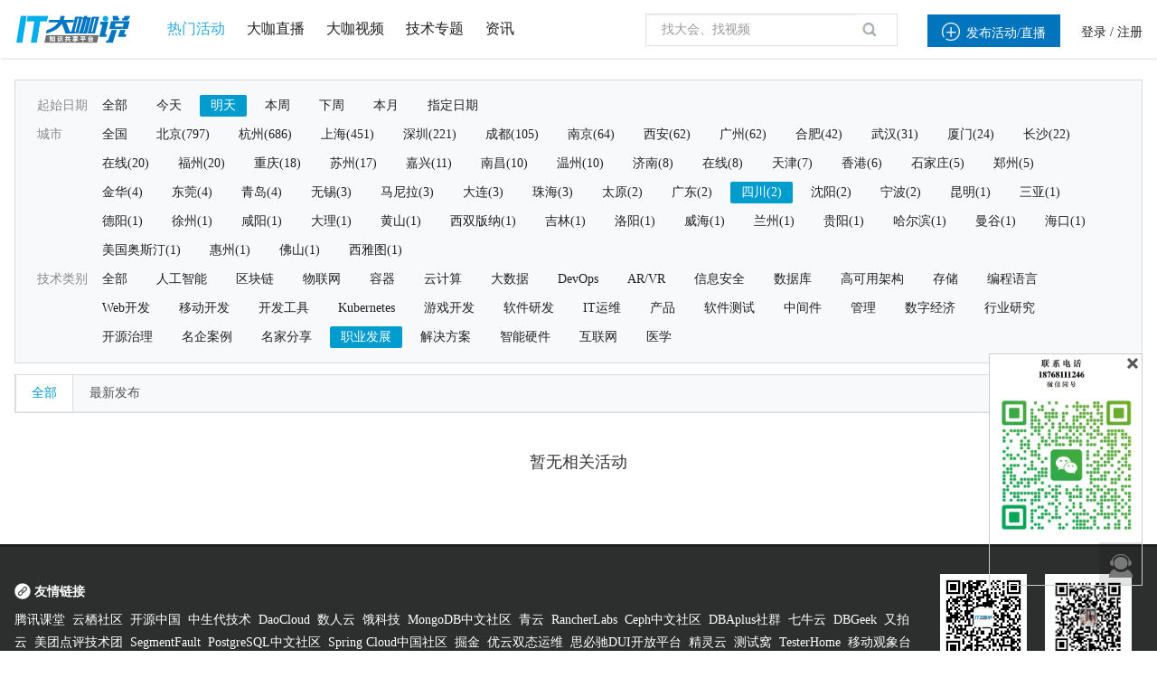

--- FILE ---
content_type: text/html; charset=utf-8
request_url: https://www.itdks.com/ActivityC/index?city_id=26&cate_id=223&day=tomorrow
body_size: 13194
content:
<!DOCTYPE html><html lang="en"><head>    <meta charset="utf-8">    <title>IT大咖说-大咖干货，不再错过</title>    <link rel="stylesheet" href="/Public/Home/css/index.css?v=5645623" type="text/css"/>    <link rel="icon" href="/Public/Home/img/shouyelogo1.ico" type="image/x-icon"/>    <script type="text/javascript">        PUBLIC = "/M/Public";        APP = "/index.php";        ROOT = "";        URL = " /index.php/Home/ActivityC";        publiccss = "/Public/Home/css";        STATIC = " /Public/static";        IMG = " /Public/Home/img";        SITE_URL =　"";    </script>    <script src="/Public/Home/js/jquery.min.js?v=2.1.4"></script>    <script src="/Public/Home/js/bootstrap.min.js?v=3.3.6"></script>    <script src="/Public/Home/js/plugins/metisMenu/jquery.metisMenu.js"></script>    <script src="/Public/Home/js/plugins/chosen/chosen.jquery.js"></script>    <script src="/Public/Home/js/plugins/slimscroll/jquery.slimscroll.min.js"></script>    <script src="/Public/Home/js/plugins/layer/layer.min.js"></script>    <script src="/Public/Home/js/contabs.min.js" type="text/javascript" ></script>    <script src="/Public/Home/js/switchery.js"></script><!--IOS开关样式-->    <script src="/Public/Home/js/jquery.form.js"></script>    <script src="/Public/Home/js/laytpl.js"></script>    <script src="/Public/Home/js/laypage.js"></script>    <script src="/Public/Home/js/common.js"></script>    <!-- 弹出框 -->    <script type="text/javascript" src="/Public/static/datetimepicker/js/bootstrap-datetimepicker.min.js"></script>    <script type="text/javascript" src="/Public/static/artDialog4/jquery.artDialog.js?skin=default"></script>    <script type="text/javascript" src="/Public/static/artDialog4/plugins/iframeTools.js" ></script>    <script type="text/javascript" src="/Public/static/jquery-2.0.3.min.js"></script>    <!-- 时间插件 -->    <link rel="stylesheet" href="/Public/Home/css/jquery.datetimepicker.css" type="text/css"/>    <script type="text/javascript" src="/Public/Home/js/time/jquery.js"></script>    <!-- <script type="text/javascript" src="/Public/Home/js/time/jquery.datetimepicker.js"></script> -->    <!--//itdks开始-->    <meta http-equiv="X-UA-Compatible" content="IE=edge,chrome=1"/>    <link rel="stylesheet" href="/Public/Home/css/customer/slick.css" type="text/css"/>    <link rel="stylesheet" href="/Public/Home/css/customer/animate.css" type="text/css"/>    <link rel="stylesheet" href="/Public/Home/css/customer/app.css" type="text/css"/>    <link href="/Public/Home/css/customer/quake.slider.css" rel="stylesheet" type="text/css"/>    <link rel="stylesheet" href="/Public/Home/css/customer/style.css" type="text/css"/>    <link rel="stylesheet" type="text/css" href="/Public/Home/css/account-basic1.css">    <script src="/Public/Home/js/customer/bootstrap-datetimepicker.min.js"></script>    <script src="/Public/Home/js/customer/bootstrap-datetimepicker.fr.js"></script>    <link rel="stylesheet" type="text/css" href="/Public/Home/css/customer/icons.css">    <link rel="stylesheet" type="text/css" href="/Public/Home/css/customer/bootstrap-datetimepicker.min.css">    <script src="/Public/Home/js/customer/jquery-migrate.min.js"></script>    <script src="/Public/Home/js/customer/validform_v5.3.2.js"></script>    <script src="/Public/Home/js/customer/slick.js"></script>    <script src="/Public/Home/js/customer/tools.js"></script>    <script src="/Public/Home/js/customer/animate.js?v=0000"></script>    <script src="/Public/Home/js/customer/jquery.lazyload.min.js" type="text/javascript"></script>    <script src="/Public/Home/js/customer/quake.slider.js" type="text/javascript"></script>    <script type="text/javascript">            // var _SYS_CONFIG =  {mainDomain : "{{ setting('site.url') }}"}            var _SYS_CONFIG ="www.itdks.com";        </script>        <!--//itdks结束-->        <style type="text/css">        .long-tr th{            text-align: center        }        .long-td td{            text-align: center        }        #nameson{            width: 90%;            white-space: nowrap;            overflow: hidden;            text-overflow: ellipsis;        }    </style></head>
<link rel="stylesheet" href="/Public/Home/css/customer/detail.css" type="text/css"/>
<link rel="stylesheet" href="/Public/Home/css/customer/live.css" type="text/css"/>
<link rel="stylesheet" href="/Public/Home/css/page.css" type="text/css"/>
<link rel="stylesheet" type="text/css" href="/Public/Home/css/customer/bootstrap-combined.min.css">

<!-- 日期选择器 -->
<link rel="stylesheet" href="/Public/Home/css/daterangepicker/css/daterangepicker.css" type="text/css"/>
<style type="text/css">
.all_logos{
    width: auto;
    height: 18px;
    vertical-align: top;
    display: inline-block;
}
.sponsor_name{
    width: 176px;
    display: inline-block;
}
.event_cover{
    height:165px;
    position:relative;
    border: 1px solid rgba(0,0,0,0.12);
}
.event_cover .img_status{
    width:42px;
    height:42px;
    min-height: 0px;
    position:absolute;
    top:0px;
    left:-0px;
    z-index:999;
}
.event_cover .info{
    width:100%;
    height: 20px;
    line-height:24px;
    padding:8px;
    position:absolute!important;
    z-index: 8!important;
    color: #ffffff;
    bottom: 0px;
    opacity: 0.8;
    overflow:hidden;
    background:rgba(0,0,0,0.8);
    border: 1px solid rgba(0,0,0,0.12);
}
.event_cover .info .name{
    font-size: 14px;
}
.infos{
    border: 1px solid rgba(0,0,0,0.12);
    padding: 12px 8px 12px 8px;
}
.infos>.t_l:nth-of-type(1){
    padding-left:6px;
}
.infos>.t_l:nth-of-type(2){
    height:18px;
    border-top: 1px solid rgba(0,0,0,0.06);
    margin-top:12px;
    padding-top:6px;
    padding-left:6px;
    overflow: hidden;
    cursor: default;
}
</style>

<body>
    
<!--公共浮窗-->
<div class="float_window">
	 <div class="span" style="margin-bottom: 2px"><i class="icon">&#xe6a9;</i>

       <!--  <div class="text">客服咨询</div> -->
        <!--移动显示-->
        <div class="wei_kf" style="display:none;height:255px;">
            <img src="/Public/Home/img/customer/contact_us_2.png"/>
            <span class="wei_close"></span>
        </div>
        <!--移动显示 end-->
    </div>
    <div class="scrolltop" style="display: none;">
    <img src="/Public/Home/img/customer/smallarrow.png">
    </div>
</div>



    <style type="text/css">
.hovv{color:#29a7e1}
a.hov{font-size:16px}
a.hov:hover{color:#29a7e1}
.ml24{margin-left:24px;}
#SearchTypeChange {z-index:101;}
#SearchTypeChange li{cursor: default;line-height: 24px;text-indent: 1px;padding:4px 6px;font-size:13px;}
.SearchTypeChangeCur{background: #F1F1F1;}
.blue{color:#0089d2;}
.popup,.popup2 {
	width: 26%;
	height: auto;
	background: #ffffff;
	position: fixed;
	z-index: 11;
	left:37%;
	top: 30%;
	-webkit-border-radius: 3px;
	-moz-border-radius: 3px;
	border-radius: 3px;
}
.popup2{top:20%}
.hide {
	display: none;
}
.mask-layer, .mask-layer-strong { display: none; width: 100%; height: 100%; background-color: #000000; opacity: 0.5; filter: alpha(opacity=50); position: fixed; z-index: 10; top: 0; left: 0; }
.page-login .btn-submit{background-color: #0397E0;}
.page-login .btn-submit:hover{background-color:#0397E0}
@font-face {font-family: "iconfont";
src: url('/Public/Home/css/iconfont/iconfont.eot?t=1503630834477'); /* IE9*/
src: url('/Public/Home/css/iconfont/iconfont.eot?t=1503630834477#iefix') format('embedded-opentype'), /* IE6-IE8 */
url('/Public/Home/css/iconfont/iconfont.woff?t=1503630834477') format('woff'), /* chrome, firefox */
url('/Public/Home/css/iconfont/iconfont.ttf?t=1503630834477') format('truetype'), /* chrome, firefox, opera, Safari, Android, iOS 4.2+*/
url('/Public/Home/css/iconfont/iconfont.svg?t=1503630834477#iconfont') format('svg'); /* iOS 4.1- */
}
.icon-shipin:before{content:"e644"}
.icon-guanli:before { content: "\e606"; }
.icon-renyuanguanli:before{content:"e64e"}
.icon-iconliebiao1:before{content:"e648"}
.icon-hezuoxitou:before{content:"e641"}
.icon-manager:before { content: "\e684"; }
.icon-zhizuoren:before{content:"e64f"}
.icon-baomingxinxi:before{content:"e6b8"}
.icon-ren:before { content: "\e631"; }
.icon-iconfont_hexinhu:before { content: "\e60d"; }
.search_map>a{
	text-decoration: none;
}


/****************樓敏敏*****************/
a {
	background: transparent;
	color: #222222;
	text-decoration: none;
}
.profile_menu, .hover_box, .hover_box .li {
	box-sizing: initial;
	-webkit-box-sizing: initial;
}
.hover .hover_block {
	display: none;
}
.header .profile .hover_block {
	width: 180px;
	right: -60px;
	left: auto;
}
.header .minor .hover_block {
	font-weight: normal;
}
.hover_box {
	background: #fff;
	min-width: 140px;
	max-width: 560px;
	box-shadow: 0 1px 8px 0 rgba(0,0,0,.2), 0 3px 4px 0 rgba(0,0,0,.14), 0 3px 3px -2px rgba(0,0,0,.12);
	max-height: 160px;
	overflow-x: hidden;
	overflow-y: auto;
	margin-top: 13px;
}
.header .minor .hover_box {
	max-height: none;
	padding: 8px 0;
	margin-top: 12px;
}
.header .minor a {
	color: inherit;
}
.hover_box .li {
	text-align: left;
	font-size: 13px;
	padding: 8px 16px;
	border-bottom: 1px dotted rgba(0,0,0,0.12);
	height: 20px;
	line-height: 20px;
	background: #fff;
	color: #202020;
	margin: 0;
	display: block;
}
.header .minor .hover_box .li {
	border-bottom: 0;
	display: block;
}
.icon {
	font-family: "iconfont"!important;
	font-size: 16px;
	font-style: normal;
	-webkit-font-smoothing: antialiased;
	-webkit-text-stroke-width: .2px;
	-moz-osx-font-smoothing: grayscale;
	font-weight: normal;
}
.iconfont {
	font-family: "iconfont" !important;
	font-size: 22px;
	font-style: normal;
	-webkit-font-smoothing: antialiased;
	-webkit-text-stroke-width: 0.2px;
	-moz-osx-font-smoothing: grayscale;
}
.header .minor .hover_box .li .icon {
	margin-right: 8px;
	color: #898989;
	font-size: 16px;
	float: left;
}
.alm {
	vertical-align: middle;
}
.search_map>a{
	text-decoration: none;
}


/*louminmin*/
.ml24 {
    margin-left: 20px;
}

.header .profile .user_name {
    max-width: 40px;
}
</style>
<div class="header">
	<div class="container">
		<div class="con_box clearfix">
			<div class="major f_l">
				<div class="logo"> <a href="/Index/index"><img src="/Public/Home/img/customer//logo_index.png" /></a></div>
				<div class="search">
					<div class="search_map hover f_l" style="border: 0px;padding-left: 0px;display: block;">
						<a href="/ActivityC/index" class="hov ">
							<span  class="hovv">热门活动</span></a>
							<a href="/Live/index" class="hov ml24">
								<span >大咖直播</span>
							</a>
							<a href="/Course/index" class="hov ml24" style="">
								<span  >大咖视频</span>
							</a>

							<a href="/Topic/index"  target="_blank" class="hov ml24">
								<span  >技术专题</span>
							</a>
							<a href="/Article/index"  target="_blank" class="hov ml24">
								<span  >资讯</span>
							</a>
						</div>
					</div>


				</div>

				<div class="minor f_r">

					<div>
						<a class="h_l nocreate" style="height:36px;line-height:36px;" href="javascript:void(0)"><span class="add_host button m_color" style="height:24px;line-height:24px;"><i class="icons iconfont" style=" margin-right: 7px;font-size: 20px;">&#xe60b;</i>发布活动/直播</span></a>
						<div class="h_l profile hover">
								<a href="http://www.itdks.com/main/login">登录</a> /
								<a href="http://www.itdks.com/main/register">注册</a>
							</div>

												</div>
				</div>
				<div class="s_box Search f_r" style="position:relative;margin-left: 0px;">
					<form class="form-search" id="q-form" method="get" action="/ActivityC/search">
						<input id="q" name="keyWord" type="text" value="" class="input f_l" placeholder="找大会、找视频" autocomplete="off"  onkeydown="return search()"/>
						<!--<span class="icon search_icon" onclick="seacher_submit()" style="cursor: pointer;">&#xe66b;</span>-->
						<span class="icon search_icon" onclick="seacher_submit()" style="cursor: pointer;"><img src="/Public/Home/img/customer/search.png" /></span>
					</form>	
				</div>

			</div>

		</div>

	</div>

	<script type="text/javascript">
    //退出登录
    $(document).ready(function () {
    	$("#logout").click(function () {
    		window.location.href = "/index.php/Account/logout.html";
            // window.location.href ="/Home/Account/logout";
        });
    });
</script>
<div class="mask-layer"></div>
<div class="mask-layer-strong"></div>


	<link rel="stylesheet" href="/Public/Home/css/creat.css">
	<style>
	.tops {
		width: 687px;
		height: 682px;
		overflow:hidden;
		margin: 0 auto;
		margin-top: 100px;
	}
</style>


<!--添加主办方弹出框开始-->
<div style="width: 100%;height: 100%;position:absolute; z-index: 1000; top: 0px; left: 0px; display: none" id="zhubanfang_tanc" value="00">
	<div style="width: 100%; height: 100%;  overflow: hidden;background: black; opacity: 0.3;"></div>
	<div class="tops h_class" id="h_1" style=" background-color: white;z-index: 100; position: absolute;top: 10px;left: 32%">
		<a class="aui_close" id="snsd" style="color:black;line-height: 34px;width: 35px;font-size: 24px;" href="javascript:/*artDialog*/;">ⓧ</a>
		<div class="alert_div" style="height: 50px; line-height: 50px;">
			<!-- <span><img src="/Public/Home/img/zh11.png" style="margin-top: 12px;"></span> -->
			<span class="alert_words">完善主办方信息</span>
		</div>
		<form id="from1">
			<!--弹出框主体部分开始-->
			<div class="alert_div1" style="margin-top: 30px;">
				<!--主办方名称开始-->
				<div class="alert_name">
					<div class="action_lable action_lable5">主办方名称<span>*</span></div>
					<div class="alert_input1">
						<input type="text" id="aaa" name="name" placeholder="请输入主办方名称">
					</div>
				</div>
				<!--主办方名称结束-->
				<!--主办方logo开始-->
				<div class="alert_logo">
					<div class="action_lable action_lable5">主办方logo<span>*</span></div>
					<div class="input-group" id="show_img" style="float:left;">
						<div class="image">
							<div class="alert_input4" style="width: 104px;height: 104px;">
								<div><img src="/Public/Home/img/azbflogo.png"></div>
							</div>
						</div>
					</div>
					<input type="hidden" id="cover_id" name="logo" value=''>
					<!--独立路径-->
					<input type="hidden" name="dir_name" value='Sponsor'>
					<div class="alert_input3">
						<div class="alert_up">
							<span><img src="/Public/Home/img/scccc.png"></span>
							<input id="fileupload" class="filePrew" style="cursor: pointer;" type="file" name="image" data-url="/index.php/File/uploadPicture.html" multiple>上传图片
						</div>
						<div class="up_words">为达到最佳效果，除logo以外区域请镂空处理，背景透明的.png图片，尺寸为1:1,大小小于100KB</div>
					</div>

				</div>
				<!--主办方logo结束-->
				<!--联系方式开始-->
				<div class="alert_phone">
					<div class="action_lable action_lable5">联系方式<span>*</span></div>
					<div class="phone_div">
						<div class="alert_input1">
							<input type="text" class="telephone" name="telephone" placeholder="请输入电话">
						</div>
					</div>
				</div>
				<!--联系方式结束-->
				<!--邮箱开始-->
				<div class="alert_web">
					<div class="action_lable action_lable5" >邮箱</div>
					<div class="alert_input1">
						<input type="text" class="mailbox" name="mailbox" placeholder="请输入邮箱">
					</div>
				</div>
				<!--邮箱结束-->
				<!--官方网址开始-->
				<div class="alert_web">
					<div class="action_lable action_lable5">官方网址</div>
					<div class="alert_input1">
						<input type="text" name="website" placeholder="请输入官方网址">
					</div>
				</div>
				<!--官方网址结束-->
				<!--主办方介绍开始-->
				<div class="alert_introduce">
					<div class="action_lable action_lable5">主办方介绍</div>
					<div class="introduce_input1">
						<textarea name="introduce" style="width:430px;height:60px;padding-left: 8px; padding-top:5px; resize: none;" value="" placeholder="请输入主办方介绍"></textarea>
					</div>
				</div>
				<!--主办方介绍结束-->
				<!--保存按钮开始-->
				<div class="alert_button">
					<input type="button" value="保存" onclick="follow()">
				</div>
				<!--保存按钮结束-->
			</div>
		</form>
		<!--弹出框主体部分结束-->
	</div>
</div>

<!--添加主办方弹出框结束-->



<!--添加嘉宾弹框开始-->
<div style="width: 100%;height: 100%;position:absolute; z-index: 1000; top: 0px; left: 0px; display: none" id="guest_tanc" value="00">
	<div style="width: 100%; height: 100%;  overflow: hidden;background: black; opacity: 0.3;"></div>
	<div class="tops h_class" id="h_1" style=" background-color: white;z-index: 100; position: absolute;top: 10px;left: 32%">
		<a class="aui_close" id="snsd_guest" style="color:black;line-height: 34px;width: 35px;font-size: 24px;" href="javascript:/*artDialog*/;">ⓧ</a>
		<div class="alert_div" style="height: 50px; line-height: 50px;">
			<!-- <span><img src="/Public/Home/img/zh11.png" style="margin-top: 12px;"></span> -->
			<span class="alert_words">完善大咖信息</span>
		</div>
		<!--添加嘉宾弹出框开始-->
		<div class="top gdf_ttk">
			<p class="first_p">&nbsp</p>
			<form id="from2">
				<div class="first_div">
					<div>
						<div class="fd_wxasap">
							<span>姓名</span>
						</div>
						<span class="bule_dsa">*</span>
						<input class="ds_Wsaavi" name="name" type="text" value="" placeholder="请输入姓名">
					</div>
					<div class="fd_wsaasv">
						<div class="fd_wxasap">
							<span>头像</span>
						</div>
						<span class="bule_dsa">*</span>
						<div class="fd_waabg">
							<div id="show_img_guest">
								<div class="image">
																			<div class="fd_wxaapy">
											<img src="/Public/Home/img/yonghu-2.png" alt="" style="width: 100%;height: auto;max-height: 100%;">
										</div>								</div>
							</div>
							<input type="hidden" id="cover_id_guest" name="face" value='/Public/Home/img/yonghu-2.png'>
                               							<input type="hidden" name="dir_name" value='Guest'>
							<div class="fd_wdxxng">
								<div class="fd_vdrvv">
									<div class="fd_wxaaosd">
										<img src="/Public/Home/img/dsadbjty.svg" alt="">
										&nbsp上传头像
									</div>
									<input id="fileupload_guest" class="filePrew" style="cursor: pointer;top: 130px;left:140px;" type="file" name="image" data-url="/index.php/File/uploadPicture.html" multiple>
								</div>
								<div style="color: #888888;margin-top:8px;">头像尺寸比例建议未1:1，宽度建议为300px,600px以下;格式要求为jpg、png、gif。</div>
							</div>
						</div>
					</div>
					<div>
						<div class="fd_wxasap">
							<span>手机号</span>
						</div>
						<span class="bule_dsa">*</span>
						<input class="ds_Wsaavi fd-Wa telephone"  name="telephone" type="text" value="" placeholder="请输入手机号">
					</div>
					<div>
						<div class="fd_wxasap">
							<span>公司</span>
						</div>
						<input class="ds_Wsaavi fd-Wa" name="corporate_name" type="text" value="" placeholder="请输入公司名称">
					</div>
					<div>
						<div class="fd_wxasap">
							<span>职称</span>
						</div>
						<input class="ds_Wsaavi fd-Wa" name="position" type="text" value="" placeholder="请输入职位">
					</div>
					<div>
						<div class="fd_wxasap">
							<span>简介</span>
						</div>
						<textarea class="fd_wdxpp" name="introduce" value="" placeholder="简单介绍"></textarea>
					</div>
					<div>

					</div>
					<input type="hidden" name="id" value="">
					<div class="df_er" onclick="follow_guest()">保存</div>
				</div>
			</form>
		</div>
		<!--添加嘉宾弹出框结束-->
	</div>
</div>



<!--添加嘉宾弹框结束-->


<!--选择用户身份开始-->
<div class="page-login popup hide" style="z-index:1000010" id="speaksdetail">
	<div class="panel">
		<div class="popup-tit" style="padding:10px 20px;background:#0397E0;color:#FFFFFF;font-size:14px;">我要直播<span class="close" id="close_btn" style="top: 15px;"></span></div>
		<div class="panel-body" style="font-size:13px;padding:10px 20px;line-height:28px;">
			<p style="margin:18px 0px;font-size:14px;">
			请选择用户类型：</p>
			<p>
				<input type="button" class="btn-submit btn-organizer" style="width:45%;float:left;line-height:36px;" value="我是主办方">
				<input type="button" class="btn-submit btn-speak" style="width:45%;float:right;line-height:36px;" value="我是大咖">

			</p>
			<div  style="clear:both"></div>
		</div>
	</div>
</div>

<!--选择用户身份结束-->








</block>

	<!--图片上传插件-->
	<script type="text/javascript" src="/Public/static/jqueryUpload/js/vendor/jquery.ui.widget.js"></script>
	<script type="text/javascript" src="/Public/static/jqueryUpload/js/jquery.fileupload.js"></script>
	<script type="text/javascript" src="/Public/static/jqueryUpload/js/jquery.iframe-transport.js"></script>
	<script>

		function seacher_submit () {
			if($('#q').val()==''){
				return false;
			}else {
				$('#q-form').submit();
			}

		}
		var account="";
		var loginType="";
		var account_type="";

		var uid="0";


        //添加主办方显示
        $(".add_host").click(function () {
        	if(uid == 0){
        		alert('请先登录');
        		window.location.href="/Home/Main/login";
        	}
        	if(account_type == 0){
        		// $("#zhubanfang_tanc").show();
        		$("#speaksdetail").show();
        		if(loginType == "email"){
        			$(".mailbox").val(account);
        		}else {
        			$(".telephone").val(account);
        		}
        	}else{
        		window.location.href="/Home/Activity/choice";
        	}
        });


        //我的账户
        $(".my").click(function () {
        	if(uid == 0){
        		alert('请先登录');
        		window.location.href="/Home/Main/login";
        	}
        	if(account_type ==1){
        		window.location.href="/Home/Account/index";

        	}else if(account_type ==2){
        		window.location.href="/My/live?uid="+uid;

        	}else{
        		window.location.href="/Home/Personal/setting";

        	}


        });



        $(".btn-organizer").click(function(){
        	$("#speaksdetail").hide();
        	$("#zhubanfang_tanc").show();

        })
        $(".btn-speak").click(function(){
            $(".telephone_guest telephone").val(account);
        	$("#speaksdetail").hide();
        	$("#guest_tanc").show();


        })









        //图片上传
        $(function(){
        	$("#snsd").click(function(){
        		$("#zhubanfang_tanc").fadeOut();
        	})
        	$("#snsd_guest").click(function(){

        		$("#guest_tanc").fadeOut();
        	})
        	$("#fileupload").fileupload({
        		dataType: 'json',
        		add: function (e, data) {
        			data.submit();
        		},
        		done: function (e, data) {
        			var info = data.result;
        			if(info.status==0){
        				layer.msg('图片上传失败！',{icon:2,time:1500,shade: 0.1}, function(index){
        					layer.close(index);
        				});
        			}else{
        				var src =  info.path;
        				$("#cover_id").val(info.path);
        				$('#show_img').find('.image').html('<img style="height:104px;width:104px;" class="img-responsive" src="'+src+'">');
        			}
        		}
        	});


        	$("#fileupload_guest").fileupload({
        		dataType: 'json',
        		add: function (e, data) {
        			data.submit();
        		},
        		done: function (e, data) {
        			var info = data.result;
        			if(info.status==0){
        				layer.msg('图片上传失败！',{icon:2,time:1500,shade: 0.1}, function(index){
        					layer.close(index);
        				});
        			}else{
        				var src =  info.path;
        				$("#cover_id_guest").val(info.path);
        				$('#show_img_guest').find('.image').html('<img style="height:104px;width:104px;" class="img-responsive" src="'+src+'">');
        			}
        		}
        	});
        })


		//保存嘉宾

		function follow_guest(){
			var bb = $("#from2").serialize();
			var serurl = window.location.href;
			$.ajax({
				type: "POST",
				url: "/Home/Activity/guestUserSave",
				data: bb,
				success: function(data) {
					if (data.status == 1) {
						layer.msg(data.msg, {
							icon: 1,
							time: 1500,
							shade: 0.1,
						});
						setTimeout(function(){
                            // art.dialog.open.origin.location.reload(); //刷新父窗口
                            window.location.href="/Home/LiveAdmin/edit";
                        },1500);


					} else {
						layer.msg(data.msg, {
							icon: 2,
							time: 1500,
							shade: 0.1,
						});
					}
				},
				error: function() {
					layer.msg("请求失败", {
						icon: 2,
						time: 1500,
						shade: 0.1,
					});
				}
			}, "json");
		}







        //保存主办方
        function follow(){
        	var zbf = $("#from1").serialize();
        	var serurl = window.location.href;
        	$.ajax({
        		type: "POST",
        		url: "/Home/Activity/sponsorUserSave",
        		data: zbf,
        		success: function(data) {
        			if (data.status == 1) {
        				layer.msg(data.msg, {
        					icon: 1,
        					time: 1500,
        					shade: 0.1,
        				});
        				setTimeout(function(){
                            // art.dialog.open.origin.location.reload(); //刷新父窗口
                            window.location.href="/Home/activity/choice";
                        },1500);

                        //刷新父页面选项DIV
                        parent.$("#4thEditTable").load(window.parent.location.href+" #4thEditTable");
                        //加东西
                        var word = $("#aaa").val();
                        var L_html = "";
                        L_html += "<div class='li' id='keyword0'><label id='keywordLists0'>"+word+"</label><span class='icon del' onclick='delKeyword(this)'>ⓧ</span><input  type='hidden' name='sponsor[]' value="+word+"></div></div>";
                        parent.$("#keywordLists").append(L_html);
                        art.dialog.close();
                        return false;
                    } else {
                    	layer.msg(data.msg, {
                    		icon: 2,
                    		time: 1500,
                    		shade: 0.1,
                    	});
                    }
                },
                error: function() {
                	layer.msg("请求失败", {
                		icon: 2,
                		time: 1500,
                		shade: 0.1,
                	});
                }
            }, "json");
        }
    </script>




    <!--content-->
    <!-- 页面内容 -->
    <div class="page_content_box">
        <div class="activity_list">
            <div class="container">

                <!--检索-->
                <div class="con_box">
                    <div class="findlist_tj">


                        <div class="li">
                                <div class="label1">起始日期</div>
                                <div class="items" id="items">
                                    <a href="/ActivityC/index?city_id=26&cate_id=223" class="item   ">全部</a>
                                    <a href="/ActivityC/index?city_id=26&cate_id=223&day=today" class="item ">今天</a>
                                    <a href="/ActivityC/index?city_id=26&cate_id=223&day=tomorrow" class="item active">明天</a>
                                    <a href="/ActivityC/index?city_id=26&cate_id=223&day=thisWeek"  class="item ">本周</a>
                                    <a href="/ActivityC/index?city_id=26&cate_id=223&day=nextWeek"  data-value="d3" class="item ">下周</a>
                                    <a href="/ActivityC/index?city_id=26&cate_id=223&day=thisMonth" class="item  ">本月</a>

                                    <a href="javascript:void(0)" class="item" id="zhiding_time">指定日期</a>

                                    <input id="datetimepickerMore" style="display: none;">

                                </div>
                            </div>
                            <div class="li">
                                <div class="label1">城市</div>
                                <div class="items" id="items">
                                    <input type="hidden" value="" id="selectCity"/>
                                    <a href="/ActivityC/index?cate_id=223&day=tomorrow" data-value=""  class="item">全国</a>
                                    <a href="/ActivityC/index?city_id=52&cate_id=223&day=tomorrow"  class="item"  data-value="北京">北京(797)</a><a href="/ActivityC/index?city_id=383&cate_id=223&day=tomorrow"  class="item"  data-value="杭州">杭州(686)</a><a href="/ActivityC/index?city_id=321&cate_id=223&day=tomorrow"  class="item"  data-value="上海">上海(451)</a><a href="/ActivityC/index?city_id=77&cate_id=223&day=tomorrow"  class="item"  data-value="深圳">深圳(221)</a><a href="/ActivityC/index?city_id=322&cate_id=223&day=tomorrow"  class="item"  data-value="成都">成都(105)</a><a href="/ActivityC/index?city_id=220&cate_id=223&day=tomorrow"  class="item"  data-value="南京">南京(64)</a><a href="/ActivityC/index?city_id=311&cate_id=223&day=tomorrow"  class="item"  data-value="西安">西安(62)</a><a href="/ActivityC/index?city_id=76&cate_id=223&day=tomorrow"  class="item"  data-value="广州">广州(62)</a><a href="/ActivityC/index?city_id=3401&cate_id=223&day=tomorrow"  class="item"  data-value="合肥">合肥(42)</a><a href="/ActivityC/index?city_id=180&cate_id=223&day=tomorrow"  class="item"  data-value="武汉">武汉(31)</a><a href="/ActivityC/index?city_id=60&cate_id=223&day=tomorrow"  class="item"  data-value="厦门">厦门(24)</a><a href="/ActivityC/index?city_id=197&cate_id=223&day=tomorrow"  class="item"  data-value="长沙">长沙(22)</a><a href="/ActivityC/index?city_id=3410&cate_id=223&day=tomorrow"  class="item"  data-value="在线">在线(20)</a><a href="/ActivityC/index?city_id=53&cate_id=223&day=tomorrow"  class="item"  data-value="福州">福州(20)</a><a href="/ActivityC/index?city_id=394&cate_id=223&day=tomorrow"  class="item"  data-value="重庆">重庆(18)</a><a href="/ActivityC/index?city_id=221&cate_id=223&day=tomorrow"  class="item"  data-value="苏州">苏州(17)</a><a href="/ActivityC/index?city_id=385&cate_id=223&day=tomorrow"  class="item"  data-value="嘉兴">嘉兴(11)</a><a href="/ActivityC/index?city_id=233&cate_id=223&day=tomorrow"  class="item"  data-value="南昌">南昌(10)</a><a href="/ActivityC/index?city_id=391&cate_id=223&day=tomorrow"  class="item"  data-value="温州">温州(10)</a><a href="/ActivityC/index?city_id=283&cate_id=223&day=tomorrow"  class="item"  data-value="济南">济南(8)</a><a href="/ActivityC/index?city_id=3411&cate_id=223&day=tomorrow"  class="item"  data-value="在线">在线(8)</a><a href="/ActivityC/index?city_id=343&cate_id=223&day=tomorrow"  class="item"  data-value="天津">天津(7)</a><a href="/ActivityC/index?city_id=395&cate_id=223&day=tomorrow"  class="item"  data-value="香港">香港(6)</a><a href="/ActivityC/index?city_id=138&cate_id=223&day=tomorrow"  class="item"  data-value="石家庄">石家庄(5)</a><a href="/ActivityC/index?city_id=149&cate_id=223&day=tomorrow"  class="item"  data-value="郑州">郑州(5)</a><a href="/ActivityC/index?city_id=386&cate_id=223&day=tomorrow"  class="item"  data-value="金华">金华(4)</a><a href="/ActivityC/index?city_id=79&cate_id=223&day=tomorrow"  class="item"  data-value="东莞">东莞(4)</a><a href="/ActivityC/index?city_id=284&cate_id=223&day=tomorrow"  class="item"  data-value="青岛">青岛(4)</a><a href="/ActivityC/index?city_id=222&cate_id=223&day=tomorrow"  class="item"  data-value="无锡">无锡(3)</a><a href="/ActivityC/index?city_id=3416&cate_id=223&day=tomorrow"  class="item"  data-value="马尼拉">马尼拉(3)</a><a href="/ActivityC/index?city_id=245&cate_id=223&day=tomorrow"  class="item"  data-value="大连">大连(3)</a><a href="/ActivityC/index?city_id=96&cate_id=223&day=tomorrow"  class="item"  data-value="珠海">珠海(3)</a><a href="/ActivityC/index?city_id=300&cate_id=223&day=tomorrow"  class="item"  data-value="太原">太原(2)</a><a href="/ActivityC/index?city_id=6&cate_id=223&day=tomorrow"  class="item"  data-value="广东">广东(2)</a><a href="/ActivityC/index?city_id=26&cate_id=223&day=tomorrow" class="item active"   data-value="四川">四川(2)</a><a href="/ActivityC/index?city_id=244&cate_id=223&day=tomorrow"  class="item"  data-value="沈阳">沈阳(2)</a><a href="/ActivityC/index?city_id=388&cate_id=223&day=tomorrow"  class="item"  data-value="宁波">宁波(2)</a><a href="/ActivityC/index?city_id=367&cate_id=223&day=tomorrow"  class="item"  data-value="昆明">昆明(1)</a><a href="/ActivityC/index?city_id=121&cate_id=223&day=tomorrow"  class="item"  data-value="三亚">三亚(1)</a><a href="/ActivityC/index?city_id=327&cate_id=223&day=tomorrow"  class="item"  data-value="德阳">德阳(1)</a><a href="/ActivityC/index?city_id=229&cate_id=223&day=tomorrow"  class="item"  data-value="徐州">徐州(1)</a><a href="/ActivityC/index?city_id=318&cate_id=223&day=tomorrow"  class="item"  data-value="咸阳">咸阳(1)</a><a href="/ActivityC/index?city_id=373&cate_id=223&day=tomorrow"  class="item"  data-value="大理">大理(1)</a><a href="/ActivityC/index?city_id=44&cate_id=223&day=tomorrow"  class="item"  data-value="黄山">黄山(1)</a><a href="/ActivityC/index?city_id=380&cate_id=223&day=tomorrow"  class="item"  data-value="西双版纳">西双版纳(1)</a><a href="/ActivityC/index?city_id=212&cate_id=223&day=tomorrow"  class="item"  data-value="吉林">吉林(1)</a><a href="/ActivityC/index?city_id=150&cate_id=223&day=tomorrow"  class="item"  data-value="洛阳">洛阳(1)</a><a href="/ActivityC/index?city_id=295&cate_id=223&day=tomorrow"  class="item"  data-value="威海">威海(1)</a><a href="/ActivityC/index?city_id=62&cate_id=223&day=tomorrow"  class="item"  data-value="兰州">兰州(1)</a><a href="/ActivityC/index?city_id=111&cate_id=223&day=tomorrow"  class="item"  data-value="贵阳">贵阳(1)</a><a href="/ActivityC/index?city_id=167&cate_id=223&day=tomorrow"  class="item"  data-value="哈尔滨">哈尔滨(1)</a><a href="/ActivityC/index?city_id=3413&cate_id=223&day=tomorrow"  class="item"  data-value="曼谷">曼谷(1)</a><a href="/ActivityC/index?city_id=120&cate_id=223&day=tomorrow"  class="item"  data-value="海口">海口(1)</a><a href="/ActivityC/index?city_id=3414&cate_id=223&day=tomorrow"  class="item"  data-value="美国奥斯汀">美国奥斯汀(1)</a><a href="/ActivityC/index?city_id=82&cate_id=223&day=tomorrow"  class="item"  data-value="惠州">惠州(1)</a><a href="/ActivityC/index?city_id=80&cate_id=223&day=tomorrow"  class="item"  data-value="佛山">佛山(1)</a><a href="/ActivityC/index?city_id=3415&cate_id=223&day=tomorrow"  class="item"  data-value="西雅图">西雅图(1)</a>
                                </div>
                            </div>
                        <div class="li">
                            <div class="label1">技术类别</div>
                            <div class="items" id="items">
                                <a href="/ActivityC/index?city_id=26&cate_id=&day=tomorrow" data-value="" class="item  ">全部</a>
                                <a href="/ActivityC/index?city_id=26&cate_id=209&day=tomorrow" data-value="" class="item">人工智能</a><a href="/ActivityC/index?city_id=26&cate_id=216&day=tomorrow" data-value="" class="item">区块链</a><a href="/ActivityC/index?city_id=26&cate_id=211&day=tomorrow" data-value="" class="item">物联网</a><a href="/ActivityC/index?city_id=26&cate_id=202&day=tomorrow" data-value="" class="item">容器</a><a href="/ActivityC/index?city_id=26&cate_id=201&day=tomorrow" data-value="" class="item">云计算</a><a href="/ActivityC/index?city_id=26&cate_id=200&day=tomorrow" data-value="" class="item">大数据</a><a href="/ActivityC/index?city_id=26&cate_id=203&day=tomorrow" data-value="" class="item">DevOps</a><a href="/ActivityC/index?city_id=26&cate_id=215&day=tomorrow" data-value="" class="item">AR/VR</a><a href="/ActivityC/index?city_id=26&cate_id=210&day=tomorrow" data-value="" class="item">信息安全</a><a href="/ActivityC/index?city_id=26&cate_id=207&day=tomorrow" data-value="" class="item">数据库</a><a href="/ActivityC/index?city_id=26&cate_id=206&day=tomorrow" data-value="" class="item">高可用架构</a><a href="/ActivityC/index?city_id=26&cate_id=220&day=tomorrow" data-value="" class="item">存储</a><a href="/ActivityC/index?city_id=26&cate_id=213&day=tomorrow" data-value="" class="item">编程语言</a><a href="/ActivityC/index?city_id=26&cate_id=205&day=tomorrow" data-value="" class="item">Web开发</a><a href="/ActivityC/index?city_id=26&cate_id=204&day=tomorrow" data-value="" class="item">移动开发</a><a href="/ActivityC/index?city_id=26&cate_id=212&day=tomorrow" data-value="" class="item">开发工具</a><a href="/ActivityC/index?city_id=26&cate_id=254&day=tomorrow" data-value="" class="item">Kubernetes</a><a href="/ActivityC/index?city_id=26&cate_id=362&day=tomorrow" data-value="" class="item">游戏开发</a><a href="/ActivityC/index?city_id=26&cate_id=349&day=tomorrow" data-value="" class="item">软件研发</a><a href="/ActivityC/index?city_id=26&cate_id=208&day=tomorrow" data-value="" class="item">IT运维</a><a href="/ActivityC/index?city_id=26&cate_id=393&day=tomorrow" data-value="" class="item">产品</a><a href="/ActivityC/index?city_id=26&cate_id=221&day=tomorrow" data-value="" class="item">软件测试</a><a href="/ActivityC/index?city_id=26&cate_id=222&day=tomorrow" data-value="" class="item">中间件</a><a href="/ActivityC/index?city_id=26&cate_id=217&day=tomorrow" data-value="" class="item">管理</a><a href="/ActivityC/index?city_id=26&cate_id=335&day=tomorrow" data-value="" class="item">数字经济</a><a href="/ActivityC/index?city_id=26&cate_id=218&day=tomorrow" data-value="" class="item">行业研究</a><a href="/ActivityC/index?city_id=26&cate_id=367&day=tomorrow" data-value="" class="item">开源治理</a><a href="/ActivityC/index?city_id=26&cate_id=219&day=tomorrow" data-value="" class="item">名企案例</a><a href="/ActivityC/index?city_id=26&cate_id=224&day=tomorrow" data-value="" class="item">名家分享</a><a href="/ActivityC/index?city_id=26&cate_id=223&day=tomorrow" data-value="" class="item active">职业发展</a><a href="/ActivityC/index?city_id=26&cate_id=334&day=tomorrow" data-value="" class="item">解决方案</a><a href="/ActivityC/index?city_id=26&cate_id=353&day=tomorrow" data-value="" class="item">智能硬件</a><a href="/ActivityC/index?city_id=26&cate_id=339&day=tomorrow" data-value="" class="item">互联网</a><a href="/ActivityC/index?city_id=26&cate_id=399&day=tomorrow" data-value="" class="item">医学</a>                            </div>
                        </div>

                    </div>

                    
                    <div class="gj_js">
                        <div class="top clearfix">
                            <div class="px f_l" id="items">
                                <a href="/ActivityC/index?city_id=26&cate_id=223&day=tomorrow" class="li active" onclick="commonSearchEvent('filterByOrder',this)" data-value="orderByNormal">全部</a>
                                <a href="/ActivityC/index?city_id=26&cate_id=223&day=tomorrow&order=new" class="li  ">最新发布</a>
                            </div>
                        </div>
                    </div>
                </div>
                <!--检索 end-->

                <!--活动列表-->

                <div class="event_list clearfix">
                    
                    　　


                    <div class="clear"></div>
                    <div style="font-size: 18px;text-align: center;">暂无相关活动</div>                    <div class="clear"></div>
                    <div class="text_center">
                        <!--分页开始-->
                        <div class="bbh_page">
                                                    </div>
                        <!--分页结束-->
                    </div>

                </div>


                <div class="clear"></div>
                <!--活动列表 end-->


            </div>
        </div>
    </div>
    <!--页面内容 end-->

    <!--footer-->



</div>

<!-- footer start-->
<div class="footer">
    <div class="container">
        <div class="con_box clearfix" style="margin-right:0px;">
            <div class="f_l link clearfix">
                <!--友情链接-->
                <div class="link_box yq_link mt_16" style="width:100%;">
                    <div class="ti mb_8" style="background:url(/Public/Home/img/customer/line_ico.png) no-repeat;background-size:18px 18px;">友情链接</div>
                    <div class="ul">
                        <div class="li">
                            <a href="http://ke.qq.com" target="_blank" style="margin-right:8px;">腾讯课堂</a><a href="https://yq.aliyun.com/" target="_blank" style="margin-right:8px;">云栖社区</a><a href="https://www.oschina.net" target="_blank" style="margin-right:8px;">开源中国</a><a href="http://zhongshengdai.com" target="_blank" style="margin-right:8px;">中生代技术</a><a href="http://blog.daocloud.io" target="_blank" style="margin-right:8px;">DaoCloud</a><a href="https://www.shurenyun.com" target="_blank" style="margin-right:8px;">数人云</a><a href="https://680863.kuaizhan.com" target="_blank" style="margin-right:8px;">饿科技</a><a href="http://www.mongoing.com" target="_blank" style="margin-right:8px;">MongoDB中文社区</a><a href="https://community.qingcloud.com" target="_blank" style="margin-right:8px;">青云</a><a href="http://www.cnrancher.com" target="_blank" style="margin-right:8px;">RancherLabs</a><a href="http://ceph.org.cn" target="_blank" style="margin-right:8px;">Ceph中文社区</a><a href="http://dbaplus.cn" target="_blank" style="margin-right:8px;">DBAplus社群</a><a href="http://blog.qiniu.com" target="_blank" style="margin-right:8px;">七牛云</a><a href="http://www.dbgeek.org" target="_blank" style="margin-right:8px;">DBGeek</a><a href="https://www.upyun.com" target="_blank" style="margin-right:8px;">又拍云</a><a href="http://tech.meituan.com" target="_blank" style="margin-right:8px;">美团点评技术团</a><a href="https://segmentfault.com" target="_blank" style="margin-right:8px;">SegmentFault</a><a href="http://www.postgres.cn/index.php/home" target="_blank" style="margin-right:8px;">PostgreSQL中文社区</a><a href="http://springcloud.cn" target="_blank" style="margin-right:8px;">Spring Cloud中国社区</a><a href="https://juejin.im" target="_blank" style="margin-right:8px;">掘金</a><a href="https://www.uyun.cn" target="_blank" style="margin-right:8px;">优云双态运维</a><a href="http://www.dui.ai" target="_blank" style="margin-right:8px;">思必驰DUI开放平台</a><a href="https://www.ghostcloud.cn/" target="_blank" style="margin-right:8px;">精灵云</a><a href="http://www.testwo.com" target="_blank" style="margin-right:8px;">测试窝</a><a href="https://testerhome.com/" target="_blank" style="margin-right:8px;">TesterHome</a><a href="http://mi.talkingdata.com/index.html " target="_blank" style="margin-right:8px;">移动观象台</a><a href="http://www.seclover.com" target="_blank" style="margin-right:8px;">四叶草安全</a><a href="https://gitee.com" target="_blank" style="margin-right:8px;">码云</a><a href="http://www.k8smeetup.com" target="_blank" style="margin-right:8px;">K8S中国社区</a><a href="https://www.huayun.com" target="_blank" style="margin-right:8px;">华云</a><a href="https://www.zego.im" target="_blank" style="margin-right:8px;">ZEGO即构科技</a><a href="http://www.lenovocloud.com" target="_blank" style="margin-right:8px;">联想超融合</a><a href="http://www.aicug.cn/" target="_blank" style="margin-right:8px;">AICUG</a><a href="http://college.creditease.cn" target="_blank" style="margin-right:8px;">宜信技术学院</a><a href="http://www.jdcloud.com" target="_blank" style="margin-right:8px;">京东云</a><a href="https://www.proginn.com/" target="_blank" style="margin-right:8px;">程序员客栈</a><a href="https://www.openinstall.io/" target="_blank" style="margin-right:8px;">openinstall</a><a href="https://tianchi.aliyun.com/?spm=a2c41.14534597.0.0" target="_blank" style="margin-right:8px;">阿里云天池平台</a><a href="https://geekonline.rongcloud.cn/" target="_blank" style="margin-right:8px;">极客在线</a><a href="https://cloud.inspur.com/" target="_blank" style="margin-right:8px;">浪潮云</a><a href="http://www.xinsiqi.com/" target="_blank" style="margin-right:8px;">新思齐</a><a href="https://www.rongcloud.cn/" target="_blank" style="margin-right:8px;">融云 </a><a href="https://www.zentao.net/redirect-index-19219.html" target="_blank" style="margin-right:8px;">禅道项目管理软件</a><a href="https://qingflow.com" target="_blank" style="margin-right:8px;">轻流无代码平台</a>                        </div>
                    </div>
                </div>
                <!--友情链接 end-->
                <!--更多链接-->
                <div class="clear"></div>
                <!--友情链接-->
                <div class="link_box yq_link mt_16" style="width:100%;">
                    <div class="ti mb_8" style="background:url(/Public/Home/img/customer/about_ico.png) no-repeat;background-size:18px 18px;">关于我们</div>
                    <div class="ul">
                        <div class="li">
						<!--<a href="{{ path('dakashuo_about_index',{type:'us'})}}#about_us_con" target="_blank">关于我们</a>　-->
						<!--<a href="{{ path('dakashuo_about_index',{type:'contact'})}}#contact" target="_blank">联系我们</a>　-->
						<!--<a href="mailto:service@itdks.com" target="_blank">意见反馈</a>　-->
                            <a target="_blank" href="/Home/Index/about#about_us_box">关于我们</a>　
                            <a target="_blank" href="/Home/Index/about#Contact_us_bigbox">联系我们</a>　
                            <!--<a target="_blank">意见反馈</a>　-->
						</div>
                    </div>
                </div>
                <!--友情链接 end-->

                <!--更多链接 end-->
            </div>
            <div class="f_r code_box clearfix" style="float:left !important">
                <div class="code weichat"><img src="/Public/Home/img/customer/weichat_code.png">
                    <div style="width:100px;margin: 0 auto;">第一时间获取大咖分享资讯</div>
                </div>
            </div>
            <div class="f_r code_box clearfix" style="float:left !important;">
                <div class="code weichat" style="margin-left:4px"><img src="/Public/Home/img/customer/tucao.jpg">
                    <div style="width:100px;margin: 0 auto;font-size: 14px;">大咖说吐槽客服</div>
                </div>
            </div>
        </div>
    </div>
</div>





<!--footer end-->

<!--copyright start-->
<div class="copyright">
  <div class="container">
    <div class="con_box clearfix">

      <p>版权所有：杭州博学信息技术服务有限公司 | <a href="http://beian.miit.gov.cn">浙ICP备12042785号-4</a>　　Copyright©2016 itdks.com</p>
<!--
<p>版权所有：杭州点赞科技有限公司　|　<a href="http://beian.miit.gov.cn">浙ICP备16039906号-1</a>　　Copyright©2016 itdks.com</p>
<p>版权所有：杭州前途科技有限公司　|　<a href="http://beian.miit.gov.cn">浙ICP备15025340号-1</a>　　Copyright©2016 itdks.com</p>
 -->
   </div>
  </div>
</div>

<script>
(function(){
    var bp = document.createElement('script');
    var curProtocol = window.location.protocol.split(':')[0];
    if (curProtocol === 'https') {
        bp.src = 'https://zz.bdstatic.com/linksubmit/push.js';        
    }
    else {
        bp.src = 'http://push.zhanzhang.baidu.com/push.js';
    }
    var s = document.getElementsByTagName("script")[0];
    s.parentNode.insertBefore(bp, s);
})();

</script>

<!--copyright end-->

<!-- 日期选择器 -->
<script type="text/javascript" src="/Public/Home/css/daterangepicker/js/moment.min.js"></script>
<script type="text/javascript" src="/Public/Home/css/daterangepicker/js/daterangepicker.min.js"></script>

<script type="text/javascript">
    $(function(){
        if($('.event_list  .col-lg-3').length==0){
            var h=$('body').height()-$('.activity_list').height()-81-$('.footer').height()-$('.copyright').height()-48-11;
            $('.event_list  ').height(h);
        }
    })
</script>
<script type="text/javascript">
    $(function(){

        $("img.img_lazy").lazyload({threshold: 100, effect: "fadeIn"});
        $("#searchResultNumber").text("");

        $('#zhiding_time').click(function(){
            $('#zhiding_time').hide();
            $('#datetimepickerMore').show();
        })

        var startTime="";
        var endTime="";

        var startTime_Date=new Date();
        var endTime_Date=new Date();
        
        if(startTime&&startTime!=''&&endTime&&endTime!=''){
            startTime_Date=startTime;
            endTime_Date=endTime;
            $('#zhiding_time').hide();
            $('#datetimepickerMore').show();
        }

        var locale = {
            "format": 'YYYY-MM-DD',
            "separator": " - ",
            "applyLabel": "确定",
            "cancelLabel": "取消",
            "fromLabel": "起始时间",
            "toLabel": "结束时间'",
            "customRangeLabel": "自定义",
            "weekLabel": "W",
            "daysOfWeek": ["日", "一", "二", "三", "四", "五", "六"],
            "monthNames": ["一月", "二月", "三月", "四月", "五月", "六月", "七月", "八月", "九月", "十月", "十一月", "十二月"],
            "firstDay": 1
        };
        $('#datetimepickerMore').daterangepicker({
            'locale': locale,
            "alwaysShowCalendars": true,
            "startDate": startTime_Date,
            "endDate": endTime_Date,
            "opens": "right",
        }, function (start, end, label) {

            console.log('进来拉')
            location.href="/ActivityC/index?startTime="+start.format('YYYY-MM-DD')+'&endTime='+end.format('YYYY-MM-DD');

        });
    })


</script>
</body>
</html>